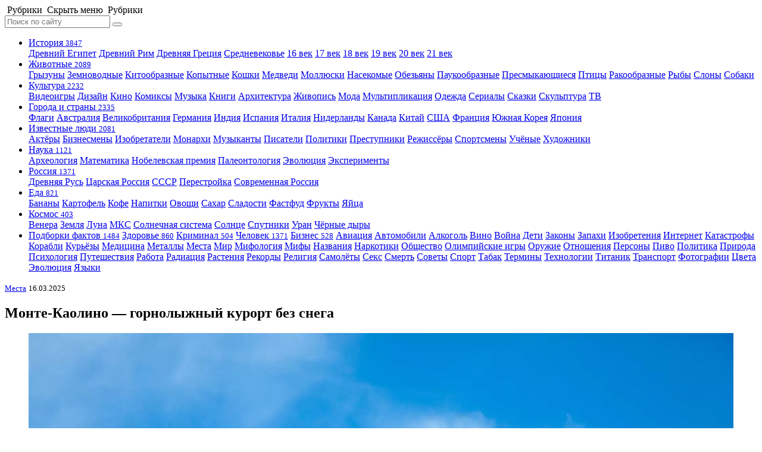

--- FILE ---
content_type: text/html; charset=UTF-8
request_url: https://www.factroom.ru/mesta/monte-kaolino-gornolyzhnyj-kurort-bez-snega
body_size: 13051
content:




<!DOCTYPE html>
<html prefix="og: https://ogp.me/ns#" lang="ru-RU">

<head>
<meta name="yandex-verification" content="158e447ac3321a5c" />
<meta charset="UTF-8" />
<meta name="pmail-verification" content="1cb38ea05f726f626f2f5c8d2892f5a4">
<title>Монте-Каолино — горнолыжный курорт без снега</title>

<meta name="viewport" content="initial-scale=1.0, maximum-scale=1.0, user-scalable=0">
		
		<meta name="apple-mobile-web-app-capable" content="yes">
		<meta name="apple-mobile-web-app-status-bar-style"content="black">
		<meta name="apple-mobile-web-app-title" content="Фактрум">
		
		<meta name="description" content="Монте-Каолино в Германии — это уникальный горнолыжный курорт, лишённый снега. Вместо снега здесь — дюна из 35 тысяч тонн песка, образовавшаяся из отходов от многолетнего производства каолинита. Туристы катаются по Монте-Каолино на песочных лыжах и сэндбордах — говорят, ничем не хуже сноубордов и привычных лыж.">
		
		<meta property="og:site_name" content="Фактрум" />
		<meta property="og:title" content="Монте-Каолино — горнолыжный курорт без снега" />
		<meta property="og:description" content="Монте-Каолино в Германии — это уникальный горнолыжный курорт, лишённый снега. Вместо снега здесь — дюна из 35 тысяч тонн песка, образовавшаяся из отходов от многолетнего производства каолинита. Туристы катаются по Монте-Каолино на песочных лыжах и сэндбордах — говорят, ничем не хуже сноубордов и привычных лыж.">
			<meta property="og:image" content="https://www.factroom.ru/wp-content/uploads/2023/04/cover-mk.jpg" />
		<meta property="og:url" content="https://www.factroom.ru/mesta/monte-kaolino-gornolyzhnyj-kurort-bez-snega" />
		
		<meta name="twitter:card" content="summary_large_image">
		<meta name="twitter:site" content="@factroom">
		<meta name="twitter:creator" content="@factroom">
		<meta name="twitter:title" content="Монте-Каолино — горнолыжный курорт без снега">
		<meta name="twitter:description" content="Монте-Каолино в Германии — это уникальный горнолыжный курорт, лишённый снега. Вместо снега здесь — дюна из 35 тысяч тонн песка, образовавшаяся из отходов от многолетнего производства каолинита. Туристы катаются по Монте-Каолино на песочных лыжах и сэндбордах — говорят, ничем не хуже сноубордов и привычных лыж.">
		<meta name="twitter:image" content="https://www.factroom.ru/wp-content/uploads/2023/04/cover-mk.jpg">
		
		<meta name="yandex-verification" content="48b7d475e55413d1" />
		<meta name="p:domain_verify" content="a841af2f4adaa99247fe14ad01e8f2c0"/>
<link rel="canonical" href="https://www.factroom.ru/mesta/monte-kaolino-gornolyzhnyj-kurort-bez-snega" />

<link rel="apple-touch-icon-precomposed" href="/apple-touch-icon-precomposed.png" />
<link rel="icon" type="image/png" sizes="32x32" href="https://www.factroom.ru/wp-content/themes/factroom_super/2020/ico/favicon32.png?v=4">
<link rel="icon" type="image/png" sizes="16x16" href="https://www.factroom.ru/wp-content/themes/factroom_super/2020/ico/favicon16.png?v=4">
<link rel="shortcut icon" href="https://www.factroom.ru/wp-content/themes/factroom_super/2020/ico/favicon16.png?v=4">
<link type="text/css" rel="stylesheet" href="https://www.factroom.ru/wp-content/themes/factroom_super/2020/css/style.css?v=1769608292" />
<link type="text/css" rel="stylesheet" href="https://www.factroom.ru/wp-content/themes/factroom_super/2020/css/reset.css?v=0.02" />
<link type="text/css" rel="stylesheet" href="https://www.factroom.ru/wp-content/themes/factroom_super/2020/fonts/style.css?v=0.9" />

<script src="https://www.factroom.ru/wp-content/themes/factroom_super/2020/js/jquery-3.3.1.min.js"></script>
<script src="https://www.factroom.ru/wp-content/themes/factroom_super/2020/js/interface.js"></script>
<script src="https://www.factroom.ru/wp-content/themes/factroom_super/2020/js/emerge.js"></script>

<link  href="https://cdnjs.cloudflare.com/ajax/libs/fotorama/4.6.4/fotorama.css" rel="stylesheet">
<script src="https://cdnjs.cloudflare.com/ajax/libs/fotorama/4.6.4/fotorama.js"></script>

<script src="https://www.factroom.ru/wp-content/themes/factroom_super/2020/js/masonry.pkgd.min.js"></script>

<script src="https://yastatic.net/es5-shims/0.0.2/es5-shims.min.js"></script>
<script src="https://yastatic.net/share2/share.js"></script>



<!-- Yandex.RTB -->
<script>window.yaContextCb=window.yaContextCb||[]</script>
<script src="https://yandex.ru/ads/system/context.js" async></script>

<!-- Global site tag (gtag.js) - Google Analytics -->
<script async src="https://www.googletagmanager.com/gtag/js?id=UA-45692871-1"></script>
<script>
  window.dataLayer = window.dataLayer || [];
  function gtag(){dataLayer.push(arguments);}
  gtag('js', new Date());

  gtag('config', 'UA-45692871-1');
</script>

<!-- Global site tag (gtag.js) - Google Analytics -->
<script async src="https://www.googletagmanager.com/gtag/js?id=G-53TNL150SX"></script>
<script>
  window.dataLayer = window.dataLayer || [];
  function gtag(){dataLayer.push(arguments);}
  gtag('js', new Date());

  gtag('config', 'G-53TNL150SX');
</script>


<!-- Yandex.Metrika counter -->
<script type="text/javascript" >
   (function(m,e,t,r,i,k,a){m[i]=m[i]||function(){(m[i].a=m[i].a||[]).push(arguments)};
   m[i].l=1*new Date();k=e.createElement(t),a=e.getElementsByTagName(t)[0],k.async=1,k.src=r,a.parentNode.insertBefore(k,a)})
   (window, document, "script", "https://mc.yandex.ru/metrika/tag.js", "ym");

   ym(51233935, "init", {
        clickmap:true,
        trackLinks:true,
        accurateTrackBounce:true,
        webvisor:true
   });
</script>
<noscript><div><img src="https://mc.yandex.ru/watch/51233935" style="position:absolute; left:-9999px;" alt="" /></div></noscript>
<!-- /Yandex.Metrika counter -->


<!-- Rating Mail.ru counter -->
<script type="text/javascript">
var _tmr = window._tmr || (window._tmr = []);
_tmr.push({id: "2100435", type: "pageView", start: (new Date()).getTime()});
(function (d, w, id) {
  if (d.getElementById(id)) return;
  var ts = d.createElement("script"); ts.type = "text/javascript"; ts.async = true; ts.id = id;
  ts.src = "https://top-fwz1.mail.ru/js/code.js";
  var f = function () {var s = d.getElementsByTagName("script")[0]; s.parentNode.insertBefore(ts, s);};
  if (w.opera == "[object Opera]") { d.addEventListener("DOMContentLoaded", f, false); } else { f(); }
})(document, window, "topmailru-code");
</script><noscript><div>
<img src="https://top-fwz1.mail.ru/counter?id=2100435;js=na" style="border:0;position:absolute;left:-9999px;" alt="Top.Mail.Ru" />
</div></noscript>
<!-- //Rating Mail.ru counter -->

<style id='wp-block-image-inline-css' type='text/css'>
.wp-block-image>a,.wp-block-image>figure>a{display:inline-block}.wp-block-image img{box-sizing:border-box;height:auto;max-width:100%;vertical-align:bottom}@media not (prefers-reduced-motion){.wp-block-image img.hide{visibility:hidden}.wp-block-image img.show{animation:show-content-image .4s}}.wp-block-image[style*=border-radius] img,.wp-block-image[style*=border-radius]>a{border-radius:inherit}.wp-block-image.has-custom-border img{box-sizing:border-box}.wp-block-image.aligncenter{text-align:center}.wp-block-image.alignfull>a,.wp-block-image.alignwide>a{width:100%}.wp-block-image.alignfull img,.wp-block-image.alignwide img{height:auto;width:100%}.wp-block-image .aligncenter,.wp-block-image .alignleft,.wp-block-image .alignright,.wp-block-image.aligncenter,.wp-block-image.alignleft,.wp-block-image.alignright{display:table}.wp-block-image .aligncenter>figcaption,.wp-block-image .alignleft>figcaption,.wp-block-image .alignright>figcaption,.wp-block-image.aligncenter>figcaption,.wp-block-image.alignleft>figcaption,.wp-block-image.alignright>figcaption{caption-side:bottom;display:table-caption}.wp-block-image .alignleft{float:left;margin:.5em 1em .5em 0}.wp-block-image .alignright{float:right;margin:.5em 0 .5em 1em}.wp-block-image .aligncenter{margin-left:auto;margin-right:auto}.wp-block-image :where(figcaption){margin-bottom:1em;margin-top:.5em}.wp-block-image.is-style-circle-mask img{border-radius:9999px}@supports ((-webkit-mask-image:none) or (mask-image:none)) or (-webkit-mask-image:none){.wp-block-image.is-style-circle-mask img{border-radius:0;-webkit-mask-image:url('data:image/svg+xml;utf8,<svg viewBox="0 0 100 100" xmlns="http://www.w3.org/2000/svg"><circle cx="50" cy="50" r="50"/></svg>');mask-image:url('data:image/svg+xml;utf8,<svg viewBox="0 0 100 100" xmlns="http://www.w3.org/2000/svg"><circle cx="50" cy="50" r="50"/></svg>');mask-mode:alpha;-webkit-mask-position:center;mask-position:center;-webkit-mask-repeat:no-repeat;mask-repeat:no-repeat;-webkit-mask-size:contain;mask-size:contain}}:root :where(.wp-block-image.is-style-rounded img,.wp-block-image .is-style-rounded img){border-radius:9999px}.wp-block-image figure{margin:0}.wp-lightbox-container{display:flex;flex-direction:column;position:relative}.wp-lightbox-container img{cursor:zoom-in}.wp-lightbox-container img:hover+button{opacity:1}.wp-lightbox-container button{align-items:center;backdrop-filter:blur(16px) saturate(180%);background-color:#5a5a5a40;border:none;border-radius:4px;cursor:zoom-in;display:flex;height:20px;justify-content:center;opacity:0;padding:0;position:absolute;right:16px;text-align:center;top:16px;width:20px;z-index:100}@media not (prefers-reduced-motion){.wp-lightbox-container button{transition:opacity .2s ease}}.wp-lightbox-container button:focus-visible{outline:3px auto #5a5a5a40;outline:3px auto -webkit-focus-ring-color;outline-offset:3px}.wp-lightbox-container button:hover{cursor:pointer;opacity:1}.wp-lightbox-container button:focus{opacity:1}.wp-lightbox-container button:focus,.wp-lightbox-container button:hover,.wp-lightbox-container button:not(:hover):not(:active):not(.has-background){background-color:#5a5a5a40;border:none}.wp-lightbox-overlay{box-sizing:border-box;cursor:zoom-out;height:100vh;left:0;overflow:hidden;position:fixed;top:0;visibility:hidden;width:100%;z-index:100000}.wp-lightbox-overlay .close-button{align-items:center;cursor:pointer;display:flex;justify-content:center;min-height:40px;min-width:40px;padding:0;position:absolute;right:calc(env(safe-area-inset-right) + 16px);top:calc(env(safe-area-inset-top) + 16px);z-index:5000000}.wp-lightbox-overlay .close-button:focus,.wp-lightbox-overlay .close-button:hover,.wp-lightbox-overlay .close-button:not(:hover):not(:active):not(.has-background){background:none;border:none}.wp-lightbox-overlay .lightbox-image-container{height:var(--wp--lightbox-container-height);left:50%;overflow:hidden;position:absolute;top:50%;transform:translate(-50%,-50%);transform-origin:top left;width:var(--wp--lightbox-container-width);z-index:9999999999}.wp-lightbox-overlay .wp-block-image{align-items:center;box-sizing:border-box;display:flex;height:100%;justify-content:center;margin:0;position:relative;transform-origin:0 0;width:100%;z-index:3000000}.wp-lightbox-overlay .wp-block-image img{height:var(--wp--lightbox-image-height);min-height:var(--wp--lightbox-image-height);min-width:var(--wp--lightbox-image-width);width:var(--wp--lightbox-image-width)}.wp-lightbox-overlay .wp-block-image figcaption{display:none}.wp-lightbox-overlay button{background:none;border:none}.wp-lightbox-overlay .scrim{background-color:#fff;height:100%;opacity:.9;position:absolute;width:100%;z-index:2000000}.wp-lightbox-overlay.active{visibility:visible}@media not (prefers-reduced-motion){.wp-lightbox-overlay.active{animation:turn-on-visibility .25s both}.wp-lightbox-overlay.active img{animation:turn-on-visibility .35s both}.wp-lightbox-overlay.show-closing-animation:not(.active){animation:turn-off-visibility .35s both}.wp-lightbox-overlay.show-closing-animation:not(.active) img{animation:turn-off-visibility .25s both}.wp-lightbox-overlay.zoom.active{animation:none;opacity:1;visibility:visible}.wp-lightbox-overlay.zoom.active .lightbox-image-container{animation:lightbox-zoom-in .4s}.wp-lightbox-overlay.zoom.active .lightbox-image-container img{animation:none}.wp-lightbox-overlay.zoom.active .scrim{animation:turn-on-visibility .4s forwards}.wp-lightbox-overlay.zoom.show-closing-animation:not(.active){animation:none}.wp-lightbox-overlay.zoom.show-closing-animation:not(.active) .lightbox-image-container{animation:lightbox-zoom-out .4s}.wp-lightbox-overlay.zoom.show-closing-animation:not(.active) .lightbox-image-container img{animation:none}.wp-lightbox-overlay.zoom.show-closing-animation:not(.active) .scrim{animation:turn-off-visibility .4s forwards}}@keyframes show-content-image{0%{visibility:hidden}99%{visibility:hidden}to{visibility:visible}}@keyframes turn-on-visibility{0%{opacity:0}to{opacity:1}}@keyframes turn-off-visibility{0%{opacity:1;visibility:visible}99%{opacity:0;visibility:visible}to{opacity:0;visibility:hidden}}@keyframes lightbox-zoom-in{0%{transform:translate(calc((-100vw + var(--wp--lightbox-scrollbar-width))/2 + var(--wp--lightbox-initial-left-position)),calc(-50vh + var(--wp--lightbox-initial-top-position))) scale(var(--wp--lightbox-scale))}to{transform:translate(-50%,-50%) scale(1)}}@keyframes lightbox-zoom-out{0%{transform:translate(-50%,-50%) scale(1);visibility:visible}99%{visibility:visible}to{transform:translate(calc((-100vw + var(--wp--lightbox-scrollbar-width))/2 + var(--wp--lightbox-initial-left-position)),calc(-50vh + var(--wp--lightbox-initial-top-position))) scale(var(--wp--lightbox-scale));visibility:hidden}}
/*# sourceURL=https://www.factroom.ru/wp-includes/blocks/image/style.min.css */
</style>
<style id='wp-block-paragraph-inline-css' type='text/css'>
.is-small-text{font-size:.875em}.is-regular-text{font-size:1em}.is-large-text{font-size:2.25em}.is-larger-text{font-size:3em}.has-drop-cap:not(:focus):first-letter{float:left;font-size:8.4em;font-style:normal;font-weight:100;line-height:.68;margin:.05em .1em 0 0;text-transform:uppercase}body.rtl .has-drop-cap:not(:focus):first-letter{float:none;margin-left:.1em}p.has-drop-cap.has-background{overflow:hidden}:root :where(p.has-background){padding:1.25em 2.375em}:where(p.has-text-color:not(.has-link-color)) a{color:inherit}p.has-text-align-left[style*="writing-mode:vertical-lr"],p.has-text-align-right[style*="writing-mode:vertical-rl"]{rotate:180deg}
/*# sourceURL=https://www.factroom.ru/wp-includes/blocks/paragraph/style.min.css */
</style>
<style id='global-styles-inline-css' type='text/css'>
:root{--wp--preset--aspect-ratio--square: 1;--wp--preset--aspect-ratio--4-3: 4/3;--wp--preset--aspect-ratio--3-4: 3/4;--wp--preset--aspect-ratio--3-2: 3/2;--wp--preset--aspect-ratio--2-3: 2/3;--wp--preset--aspect-ratio--16-9: 16/9;--wp--preset--aspect-ratio--9-16: 9/16;--wp--preset--color--black: #000000;--wp--preset--color--cyan-bluish-gray: #abb8c3;--wp--preset--color--white: #ffffff;--wp--preset--color--pale-pink: #f78da7;--wp--preset--color--vivid-red: #cf2e2e;--wp--preset--color--luminous-vivid-orange: #ff6900;--wp--preset--color--luminous-vivid-amber: #fcb900;--wp--preset--color--light-green-cyan: #7bdcb5;--wp--preset--color--vivid-green-cyan: #00d084;--wp--preset--color--pale-cyan-blue: #8ed1fc;--wp--preset--color--vivid-cyan-blue: #0693e3;--wp--preset--color--vivid-purple: #9b51e0;--wp--preset--gradient--vivid-cyan-blue-to-vivid-purple: linear-gradient(135deg,rgb(6,147,227) 0%,rgb(155,81,224) 100%);--wp--preset--gradient--light-green-cyan-to-vivid-green-cyan: linear-gradient(135deg,rgb(122,220,180) 0%,rgb(0,208,130) 100%);--wp--preset--gradient--luminous-vivid-amber-to-luminous-vivid-orange: linear-gradient(135deg,rgb(252,185,0) 0%,rgb(255,105,0) 100%);--wp--preset--gradient--luminous-vivid-orange-to-vivid-red: linear-gradient(135deg,rgb(255,105,0) 0%,rgb(207,46,46) 100%);--wp--preset--gradient--very-light-gray-to-cyan-bluish-gray: linear-gradient(135deg,rgb(238,238,238) 0%,rgb(169,184,195) 100%);--wp--preset--gradient--cool-to-warm-spectrum: linear-gradient(135deg,rgb(74,234,220) 0%,rgb(151,120,209) 20%,rgb(207,42,186) 40%,rgb(238,44,130) 60%,rgb(251,105,98) 80%,rgb(254,248,76) 100%);--wp--preset--gradient--blush-light-purple: linear-gradient(135deg,rgb(255,206,236) 0%,rgb(152,150,240) 100%);--wp--preset--gradient--blush-bordeaux: linear-gradient(135deg,rgb(254,205,165) 0%,rgb(254,45,45) 50%,rgb(107,0,62) 100%);--wp--preset--gradient--luminous-dusk: linear-gradient(135deg,rgb(255,203,112) 0%,rgb(199,81,192) 50%,rgb(65,88,208) 100%);--wp--preset--gradient--pale-ocean: linear-gradient(135deg,rgb(255,245,203) 0%,rgb(182,227,212) 50%,rgb(51,167,181) 100%);--wp--preset--gradient--electric-grass: linear-gradient(135deg,rgb(202,248,128) 0%,rgb(113,206,126) 100%);--wp--preset--gradient--midnight: linear-gradient(135deg,rgb(2,3,129) 0%,rgb(40,116,252) 100%);--wp--preset--font-size--small: 13px;--wp--preset--font-size--medium: 20px;--wp--preset--font-size--large: 36px;--wp--preset--font-size--x-large: 42px;--wp--preset--spacing--20: 0.44rem;--wp--preset--spacing--30: 0.67rem;--wp--preset--spacing--40: 1rem;--wp--preset--spacing--50: 1.5rem;--wp--preset--spacing--60: 2.25rem;--wp--preset--spacing--70: 3.38rem;--wp--preset--spacing--80: 5.06rem;--wp--preset--shadow--natural: 6px 6px 9px rgba(0, 0, 0, 0.2);--wp--preset--shadow--deep: 12px 12px 50px rgba(0, 0, 0, 0.4);--wp--preset--shadow--sharp: 6px 6px 0px rgba(0, 0, 0, 0.2);--wp--preset--shadow--outlined: 6px 6px 0px -3px rgb(255, 255, 255), 6px 6px rgb(0, 0, 0);--wp--preset--shadow--crisp: 6px 6px 0px rgb(0, 0, 0);}:where(.is-layout-flex){gap: 0.5em;}:where(.is-layout-grid){gap: 0.5em;}body .is-layout-flex{display: flex;}.is-layout-flex{flex-wrap: wrap;align-items: center;}.is-layout-flex > :is(*, div){margin: 0;}body .is-layout-grid{display: grid;}.is-layout-grid > :is(*, div){margin: 0;}:where(.wp-block-columns.is-layout-flex){gap: 2em;}:where(.wp-block-columns.is-layout-grid){gap: 2em;}:where(.wp-block-post-template.is-layout-flex){gap: 1.25em;}:where(.wp-block-post-template.is-layout-grid){gap: 1.25em;}.has-black-color{color: var(--wp--preset--color--black) !important;}.has-cyan-bluish-gray-color{color: var(--wp--preset--color--cyan-bluish-gray) !important;}.has-white-color{color: var(--wp--preset--color--white) !important;}.has-pale-pink-color{color: var(--wp--preset--color--pale-pink) !important;}.has-vivid-red-color{color: var(--wp--preset--color--vivid-red) !important;}.has-luminous-vivid-orange-color{color: var(--wp--preset--color--luminous-vivid-orange) !important;}.has-luminous-vivid-amber-color{color: var(--wp--preset--color--luminous-vivid-amber) !important;}.has-light-green-cyan-color{color: var(--wp--preset--color--light-green-cyan) !important;}.has-vivid-green-cyan-color{color: var(--wp--preset--color--vivid-green-cyan) !important;}.has-pale-cyan-blue-color{color: var(--wp--preset--color--pale-cyan-blue) !important;}.has-vivid-cyan-blue-color{color: var(--wp--preset--color--vivid-cyan-blue) !important;}.has-vivid-purple-color{color: var(--wp--preset--color--vivid-purple) !important;}.has-black-background-color{background-color: var(--wp--preset--color--black) !important;}.has-cyan-bluish-gray-background-color{background-color: var(--wp--preset--color--cyan-bluish-gray) !important;}.has-white-background-color{background-color: var(--wp--preset--color--white) !important;}.has-pale-pink-background-color{background-color: var(--wp--preset--color--pale-pink) !important;}.has-vivid-red-background-color{background-color: var(--wp--preset--color--vivid-red) !important;}.has-luminous-vivid-orange-background-color{background-color: var(--wp--preset--color--luminous-vivid-orange) !important;}.has-luminous-vivid-amber-background-color{background-color: var(--wp--preset--color--luminous-vivid-amber) !important;}.has-light-green-cyan-background-color{background-color: var(--wp--preset--color--light-green-cyan) !important;}.has-vivid-green-cyan-background-color{background-color: var(--wp--preset--color--vivid-green-cyan) !important;}.has-pale-cyan-blue-background-color{background-color: var(--wp--preset--color--pale-cyan-blue) !important;}.has-vivid-cyan-blue-background-color{background-color: var(--wp--preset--color--vivid-cyan-blue) !important;}.has-vivid-purple-background-color{background-color: var(--wp--preset--color--vivid-purple) !important;}.has-black-border-color{border-color: var(--wp--preset--color--black) !important;}.has-cyan-bluish-gray-border-color{border-color: var(--wp--preset--color--cyan-bluish-gray) !important;}.has-white-border-color{border-color: var(--wp--preset--color--white) !important;}.has-pale-pink-border-color{border-color: var(--wp--preset--color--pale-pink) !important;}.has-vivid-red-border-color{border-color: var(--wp--preset--color--vivid-red) !important;}.has-luminous-vivid-orange-border-color{border-color: var(--wp--preset--color--luminous-vivid-orange) !important;}.has-luminous-vivid-amber-border-color{border-color: var(--wp--preset--color--luminous-vivid-amber) !important;}.has-light-green-cyan-border-color{border-color: var(--wp--preset--color--light-green-cyan) !important;}.has-vivid-green-cyan-border-color{border-color: var(--wp--preset--color--vivid-green-cyan) !important;}.has-pale-cyan-blue-border-color{border-color: var(--wp--preset--color--pale-cyan-blue) !important;}.has-vivid-cyan-blue-border-color{border-color: var(--wp--preset--color--vivid-cyan-blue) !important;}.has-vivid-purple-border-color{border-color: var(--wp--preset--color--vivid-purple) !important;}.has-vivid-cyan-blue-to-vivid-purple-gradient-background{background: var(--wp--preset--gradient--vivid-cyan-blue-to-vivid-purple) !important;}.has-light-green-cyan-to-vivid-green-cyan-gradient-background{background: var(--wp--preset--gradient--light-green-cyan-to-vivid-green-cyan) !important;}.has-luminous-vivid-amber-to-luminous-vivid-orange-gradient-background{background: var(--wp--preset--gradient--luminous-vivid-amber-to-luminous-vivid-orange) !important;}.has-luminous-vivid-orange-to-vivid-red-gradient-background{background: var(--wp--preset--gradient--luminous-vivid-orange-to-vivid-red) !important;}.has-very-light-gray-to-cyan-bluish-gray-gradient-background{background: var(--wp--preset--gradient--very-light-gray-to-cyan-bluish-gray) !important;}.has-cool-to-warm-spectrum-gradient-background{background: var(--wp--preset--gradient--cool-to-warm-spectrum) !important;}.has-blush-light-purple-gradient-background{background: var(--wp--preset--gradient--blush-light-purple) !important;}.has-blush-bordeaux-gradient-background{background: var(--wp--preset--gradient--blush-bordeaux) !important;}.has-luminous-dusk-gradient-background{background: var(--wp--preset--gradient--luminous-dusk) !important;}.has-pale-ocean-gradient-background{background: var(--wp--preset--gradient--pale-ocean) !important;}.has-electric-grass-gradient-background{background: var(--wp--preset--gradient--electric-grass) !important;}.has-midnight-gradient-background{background: var(--wp--preset--gradient--midnight) !important;}.has-small-font-size{font-size: var(--wp--preset--font-size--small) !important;}.has-medium-font-size{font-size: var(--wp--preset--font-size--medium) !important;}.has-large-font-size{font-size: var(--wp--preset--font-size--large) !important;}.has-x-large-font-size{font-size: var(--wp--preset--font-size--x-large) !important;}
/*# sourceURL=global-styles-inline-css */
</style>
</head>

<body style="">	
	


	<header>
		<nav class="menu-icon">
			<span class="menu-show" onClick="return true">
				<i class="icon-factroom_menu"></i> 
				<span class="all-menu">&nbsp;Рубрики</span>
			</span>
			<span class="menu-hide" onClick="return true">
				<i class="icon-factroom_menu"></i> 
				<span class="all-menu">
					<span class="nomobile">&nbsp;Скрыть меню</span>
					<span class="mobile">&nbsp;Рубрики</span>
				</span>
			</span>
		</nav>
		<div class="logo">
			<a href="/" class="icon-factroom_logo" title="Фактрум"></a>
		</div>	
	</header>
	
	
	
 

<div class="site">

			<aside class="left-sidebar">
			<div class="sidebar-search">
				<form method="get" id="bigsearchform" action="https://www.factroom.ru/">
					<input class="search-input" placeholder="Поиск по сайту" name="s" />
					<button type="submit">
						<span class="icon-factroom_search search-show"></span>
					</button>
				</form>
			</div>
			<nav>
				<ul class="facts-navigation">
					<li class="bigcat-nav istoriya-parent">
												<a href="/istoriya" class="istoriya bigcat-nav-link">
							<i class="icon-factroom_istoriya"></i>История <small>3847</small>
							</a>						
						<div class="bigcat-nav-childs">
							
														<a class="bigcat-nav-child" href="/istoriya/drevnij-egipet">Древний Египет</a>
														
														<a class="bigcat-nav-child" href="/istoriya/drevnij-rim">Древний Рим</a>
														
														<a class="bigcat-nav-child" href="/istoriya/drevnyaya-greciya">Древняя Греция</a>
														
														<a class="bigcat-nav-child" href="/istoriya/srednevekove">Средневековье</a>
														
														<a class="bigcat-nav-child" href="/istoriya/16-vek">16 век</a>
														
														<a class="bigcat-nav-child" href="/istoriya/17-vek">17 век</a>
								
							
														<a class="bigcat-nav-child" href="/istoriya/18-vek">18 век</a>
								
						
														<a class="bigcat-nav-child" href="/istoriya/19-vek">19 век</a>
														
														<a class="bigcat-nav-child" href="/istoriya/20-vek">20 век</a>
								
							
														<a class="bigcat-nav-child" href="/istoriya/21-vek">21 век</a>
								
						</div>
					</li>


					<li class="bigcat-nav zhivotnye-parent">
											<a href="/zhivotnye" class="zhivotnye bigcat-nav-link">
							Животные <small class="black-number">2089</small>
						</a>						
						<div class="bigcat-nav-childs">
							
														<a class="bigcat-nav-child" href="/zhivotnye/gryzuny">Грызуны</a>
														
														<a class="bigcat-nav-child" href="/zhivotnye/zemnovodnye">Земноводные</a>
														
														<a class="bigcat-nav-child" href="/zhivotnye/kitoobraznye">Китообразные</a>
														
														<a class="bigcat-nav-child" href="/zhivotnye/kopytnye">Копытные</a>
														
														<a class="bigcat-nav-child" href="/zhivotnye/koshki">Кошки</a>
														
														<a class="bigcat-nav-child" href="/zhivotnye/medvedi">Медведи</a>
														
														<a class="bigcat-nav-child" href="/zhivotnye/mollyuski">Моллюски</a>
								
							
														<a class="bigcat-nav-child" href="/zhivotnye/nasekomye">Насекомые</a>
														
														<a class="bigcat-nav-child" href="/zhivotnye/obezyany">Обезьяны</a>
														
														<a class="bigcat-nav-child" href="/zhivotnye/paukoobraznye">Паукообразные</a>
														
														<a class="bigcat-nav-child" href="/zhivotnye/presmykayushchiesya">Пресмыкающиеся</a>
								
							
														<a class="bigcat-nav-child" href="/zhivotnye/pticy">Птицы</a>
														
														<a class="bigcat-nav-child" href="/zhivotnye/rakoobraznye">Ракообразные</a>
														
														<a class="bigcat-nav-child" href="/zhivotnye/ryby">Рыбы</a>
														
														<a class="bigcat-nav-child" href="/zhivotnye/slony">Слоны</a>
							
														<a class="bigcat-nav-child" href="/zhivotnye/sobaki">Собаки</a>
																		
						</div>
					</li>					
					<li class="bigcat-nav kultura-parent">
												<a href="/kultura" class="kultura bigcat-nav-link">
							Культура <small>2232</small>
						</a>						
						<div class="bigcat-nav-childs">
							
														<a class="bigcat-nav-child" href="/kultura/videoigry">Видеоигры</a>
														
														<a class="bigcat-nav-child" href="/kultura/dizajn">Дизайн</a>
														
														<a class="bigcat-nav-child" href="/kultura/kino"><i class="icon-factroom_kino"></i>Кино</a>
														
														<a class="bigcat-nav-child" href="/kultura/komiksy">Комиксы</a>
														
														<a class="bigcat-nav-child" href="/kultura/muzyka"><i class="icon-factroom_muzyka"></i>Музыка</a>
									
														<a class="bigcat-nav-child" href="/kultura/knigi"><i class="icon-factroom_knigi"></i>Книги</a>
																					<a class="bigcat-nav-child" href="/kultura/arhitektura"><i class="icon-factroom_arhitektura"></i>Архитектура</a>
																					<a class="bigcat-nav-child" href="/kultura/zhivopis"><i class="icon-factroom_zhivopis"></i>Живопись</a>
																					<a class="bigcat-nav-child" href="/kultura/moda">Мода</a>
																					<a class="bigcat-nav-child" href="/kultura/multiplikaciya">Мультипликация</a>
														
														<a class="bigcat-nav-child" href="/kultura/odezhda">Одежда</a>
														
														<a class="bigcat-nav-child" href="/kultura/serialy">Сериалы</a>
														
														<a class="bigcat-nav-child" href="/kultura/skazki">Сказки</a>
														
														<a class="bigcat-nav-child" href="/kultura/skulptura">Скульптура</a>
														
														<a class="bigcat-nav-child" href="/kultura/tv">ТВ</a>
										
						</div>
					</li>
					<li class="bigcat-nav goroda-i-strany-parent">
												<a href="/goroda-i-strany" class="goroda-i-strany bigcat-nav-link">
							<i class="icon-factroom_goroda-i-strany"></i>Города и страны <small class="black-number">2335</small>
						</a>						<div class="bigcat-nav-childs">
							
														<a class="bigcat-nav-child" href="/goroda-i-strany/flagi">Флаги</a>
														
														<a class="bigcat-nav-child" href="/goroda-i-strany/avstraliya">Австралия</a>
														
							
														<a class="bigcat-nav-child" href="/goroda-i-strany/velikobritaniya">Великобритания</a>
														
														<a class="bigcat-nav-child" href="/goroda-i-strany/germaniya">Германия</a>
														 
							 
														<a class="bigcat-nav-child" href="/goroda-i-strany/indiya">Индия</a>
														
														<a class="bigcat-nav-child" href="/goroda-i-strany/ispaniya">Испания</a>
													
														<a class="bigcat-nav-child" href="/goroda-i-strany/italiya">Италия</a>
														
														<a class="bigcat-nav-child" href="/goroda-i-strany/niderlandy">Нидерланды</a>
														
														<a class="bigcat-nav-child" href="/goroda-i-strany/kanada">Канада</a>
														
														<a class="bigcat-nav-child" href="/goroda-i-strany/kitaj">Китай</a>
														
														<a class="bigcat-nav-child" href="/goroda-i-strany/ssha">США</a>
														
														<a class="bigcat-nav-child" href="/goroda-i-strany/franciya">Франция</a>
														
														<a class="bigcat-nav-child" href="/goroda-i-strany/yuzhnaya-koreya">Южная Корея</a>
														
														<a class="bigcat-nav-child" href="/goroda-i-strany/yaponiya">Япония</a>
														
						</div>
					</li>
					<li class="bigcat-nav znamenitosti-parent">
												<a href="/izvestnye-lyudi" class="znamenitosti bigcat-nav-link"><i class="icon-factroom_znamenitosti"></i>Известные люди <small>2081</small>
						</a>						<div class="bigcat-nav-childs">
							
														<a class="bigcat-nav-child" href="/izvestnye-lyudi/aktyory">Актёры</a>
														
														<a class="bigcat-nav-child" href="/izvestnye-lyudi/biznesmeny"><i class="icon-factroom_biznesmeny"></i>Бизнесмены</a>
														
														<a class="bigcat-nav-child" href="/izvestnye-lyudi/izobretateli"><i class="icon-factroom_izobreteniya"></i>Изобретатели</a>
														
														<a class="bigcat-nav-child" href="/izvestnye-lyudi/monarhi">Монархи</a>
														
														<a class="bigcat-nav-child" href="/izvestnye-lyudi/muzykanty"><i class="icon-factroom_muzyka"></i>Музыканты</a>
														
														<a class="bigcat-nav-child" href="/izvestnye-lyudi/pisateli"><i class="icon-factroom_pisateli"></i>Писатели</a>
														
														<a class="bigcat-nav-child" href="/izvestnye-lyudi/politiki"><i class="icon-factroom_politika"></i>Политики</a>
														
														<a class="bigcat-nav-child" href="/izvestnye-lyudi/prestupniki">Преступники</a>
														
														<a class="bigcat-nav-child" href="/izvestnye-lyudi/rezhissyory"><i class="icon-factroom_kino"></i>Режиссёры</a>
														
														<a class="bigcat-nav-child" href="/izvestnye-lyudi/sportsmeny"><i class="icon-factroom_sport"></i>Спортсмены</a>
														
														<a class="bigcat-nav-child" href="/izvestnye-lyudi/uchyonye"><i class="icon-factroom_nauka"></i>Учёные</a>
														
														<a class="bigcat-nav-child" href="/izvestnye-lyudi/hudozhniki"><i class="icon-factroom_hudozhniki"></i>Художники</a>
														
						</div>
					</li>
					
					<li class="bigcat-nav nauka-parent">
												<a href="/nauka" class="nauka bigcat-nav-link">
							<i class="icon-factroom_nauka"></i>Наука <small>1121</small>
							</a>						
						<div class="bigcat-nav-childs">
							
														<a class="bigcat-nav-child" href="/nauka/arheologiya">Археология</a>
														
														<a class="bigcat-nav-child" href="/nauka/matematika">Математика</a>
														
														<a class="bigcat-nav-child" href="/nauka/nobelevskaya-premiya">Нобелевская премия</a>
														
														<a class="bigcat-nav-child" href="/nauka/paleontologiya">Палеонтология</a>
														
														<a class="bigcat-nav-child" href="/nauka/ehvolyuciya">Эволюция</a>
														
														<a class="bigcat-nav-child" href="/nauka/eksperimenty">Эксперименты</a>
													</div>
					</li>

					<li class="bigcat-nav rossiya-parent">
												<a href="/rossiya" class="rossiya bigcat-nav-link">
							<i class="icon-factroom_rossiya"></i>Россия <small>1371</small>
						</a>						<div class="bigcat-nav-childs">
														<a class="bigcat-nav-child" href="/rossiya/drevnyaya-rus">Древняя Русь</a>
																					<a class="bigcat-nav-child" href="/rossiya/carskaya-rossiya">Царская Россия</a>
																					<a class="bigcat-nav-child" href="/rossiya/sssr"><i class="icon-factroom_sssr"></i>СССР</a>
																					<a class="bigcat-nav-child" href="/rossiya/perestrojka">Перестройка</a>
																					<a class="bigcat-nav-child" href="/rossiya/sovremennaya-rossiya">Современная Россия</a>
													</div>
					</li>
															
					
					<li class="bigcat-nav eda-parent">
												<a href="/eda" class="eda bigcat-nav-link">
							<i class="icon-factroom_eda"></i>Еда <small>821</small>
							</a>						
						<div class="bigcat-nav-childs">
							
														<a class="bigcat-nav-child" href="/eda/frukty/banany">Бананы</a>
														
														<a class="bigcat-nav-child" href="/eda/ovoshchi/kartofel">Картофель</a>
														
														<a class="bigcat-nav-child" href="/eda/napitki/kofe">Кофе</a>
														
														<a class="bigcat-nav-child" href="/eda/napitki">Напитки</a>
														
														<a class="bigcat-nav-child" href="/eda/ovoshchi">Овощи</a>
														
														<a class="bigcat-nav-child" href="/eda/sahar">Сахар</a>
														
														<a class="bigcat-nav-child" href="/eda/sladosti">Сладости</a>
														
														<a class="bigcat-nav-child" href="/eda/fastfud">Фастфуд</a>
														
							
														<a class="bigcat-nav-child" href="/eda/frukty">Фрукты</a>
														
														<a class="bigcat-nav-child" href="/eda/yajca">Яйца</a>
													</div>
					</li>
					
					<li class="bigcat-nav kosmos-parent">
												<a href="/kosmos" class="kosmos bigcat-nav-link">Космос <small>403</small>
						</a>						<div class="bigcat-nav-childs">
							
														<a class="bigcat-nav-child" href="/kosmos/solnechnaya-sistema/venera">Венера</a>
														
														<a class="bigcat-nav-child" href="/kosmos/solnechnaya-sistema/zemlya">Земля</a>
														
														<a class="bigcat-nav-child" href="/kosmos/solnechnaya-sistema/zemlya/luna"><i class="icon-factroom_luna"></i>Луна</a>
														
														<a class="bigcat-nav-child" href="/kosmos/solnechnaya-sistema/zemlya/mks">МКС</a>
														
														<a class="bigcat-nav-child" href="/kosmos/solnechnaya-sistema">Солнечная система</a>
														
														<a class="bigcat-nav-child" href="/kosmos/solnechnaya-sistema/solnce"><i class="icon-factroom_solnce"></i>Солнце</a>
														
														<a class="bigcat-nav-child" href="/kosmos/sputniki">Спутники</a>
														
														<a class="bigcat-nav-child" href="/kosmos/solnechnaya-sistema/uran">Уран</a>
														
														<a class="bigcat-nav-child" href="/kosmos/chyornye-dyry">Чёрные дыры</a>
													</div>
					</li>
										
					<li>
						<div class="bigcat-nav-childs">
							
												<a href="/podborki-faktov" class="podborki-faktov bigcat-nav-child">Подборки фактов <small>1484</small></a>
							
								
												<a href="/zdorove" class="zdorove bigcat-nav-child"><i class="icon-factroom_zdorove"></i>Здоровье <small>860</small></a>
												
												<a href="/kriminal" class="kriminal bigcat-nav-child"><i class="icon-factroom_kriminal"></i>Криминал <small>504</small></a> 
												
												<a href="/chelovek" class="typical bigcat-nav-child">Человек <small class="black-number">1371</small></a>
												
												<a href="/biznes" class="typical bigcat-nav-child"><i class="icon-factroom_biznes"></i>Бизнес <small class="black-number">528</small></a>
												
												<a href="/aviaciya" class="typical bigcat-nav-child"><i class="icon-factroom_aviaciya"></i>Авиация</a>
												
												<a href="/avtomobili" class="typical bigcat-nav-child"><i class="icon-factroom_avtomobili"></i>Автомобили</a>
												
												<a href="/alkogol" class="typical bigcat-nav-child">Алкоголь</a>
												
												<a href="/alkogol/vino" class="typical bigcat-nav-child">Вино</a>
												
												<a href="/vojna" class="typical bigcat-nav-child">Война</a>
												
												<a href="/deti" class="typical bigcat-nav-child">Дети</a>
												
												<a href="/zakony" class="typical bigcat-nav-child"><i class="icon-factroom_zakony"></i>Законы</a>
												
												<a href="/mir/zapahi" class="typical bigcat-nav-child">Запахи</a>
												
												<a href="/izobreteniya" class="typical bigcat-nav-child"><i class="icon-factroom_izobreteniya"></i>Изобретения</a>
												
												<a href="/internet" class="typical bigcat-nav-child"><i class="icon-factroom_internet"></i>Интернет</a>
												
												<a href="/katastrofy" class="typical bigcat-nav-child">Катастрофы</a>
												
												<a href="/korabli" class="typical bigcat-nav-child">Корабли</a>
												
												<a href="/kuryozy" class="typical bigcat-nav-child">Курьёзы</a>
												
						
												<a href="/medicina" class="typical bigcat-nav-child">Медицина</a>
												
												<a href="/metally" class="typical bigcat-nav-child">Металлы</a>
												
												<a href="/mesta" class="typical bigcat-nav-child"><i class="icon-factroom_mesta"></i>Места</a>
												
												<a href="/mir" class="typical bigcat-nav-child">Мир</a>
												
												<a href="/mifologiya" class="typical bigcat-nav-child">Мифология</a>
												
												<a href="/mify" class="typical bigcat-nav-child">Мифы</a>
												
												<a href="/nazvaniya" class="typical bigcat-nav-child">Названия</a>
												
												<a href="/narkotiki" class="typical bigcat-nav-child">Наркотики</a>
												
												<a href="/obshchestvo" class="typical bigcat-nav-child">Общество</a>
												
												<a href="/sport/olimpijskie-igry" class="typical bigcat-nav-child">Олимпийские игры</a>
												
												<a href="/oruzhie" class="typical bigcat-nav-child">Оружие</a>
												
												<a href="/otnosheniya" class="typical bigcat-nav-child">Отношения</a>
												
												<a href="/persony" class="typical bigcat-nav-child">Персоны</a>
												
												<a href="/alkogol/pivo" class="typical bigcat-nav-child">Пиво</a>
						
												<a href="/politika" class="typical bigcat-nav-child"><i class="icon-factroom_politika"></i>Политика</a>
												
												<a href="/priroda" class="typical bigcat-nav-child">Природа</a>
												
												<a href="/psihologiya" class="typical bigcat-nav-child">Психология</a>
												
												<a href="/puteshestviya" class="typical bigcat-nav-child">Путешествия</a>
												
												<a href="/obshchestvo/rabota" class="typical bigcat-nav-child">Работа</a>
												
												<a href="/radiaciya" class="typical bigcat-nav-child">Радиация</a>
												
												<a href="/rasteniya" class="typical bigcat-nav-child">Растения</a>
												
												<a href="/rekordy" class="typical bigcat-nav-child"><i class="icon-factroom_rekordy"></i>Рекорды</a>
												
												<a href="/religiya" class="typical bigcat-nav-child">Религия</a>
												
												<a href="/aviaciya/samolyoty" class="typical bigcat-nav-child"><i class="icon-factroom_aviaciya"></i>Самолёты</a>
												
												<a href="/seks" class="typical bigcat-nav-child">Секс</a>
												
												<a href="/smert" class="typical bigcat-nav-child">Смерть</a>
												
												<a href="/sovety" class="typical bigcat-nav-child">Советы</a>
												
												<a href="/sport" class="typical bigcat-nav-child"><i class="icon-factroom_sport"></i>Спорт</a>
												
												<a href="/tabak" class="typical bigcat-nav-child">Табак</a>
												
												<a href="/terminy" class="typical bigcat-nav-child">Термины</a>
												
												<a href="/tekhnologii" class="typical bigcat-nav-child">Технологии</a>
												
												<a href="/katastrofy/titanik" class="typical bigcat-nav-child">Титаник</a>
												
												<a href="/transport" class="typical bigcat-nav-child">Транспорт</a>
												
												<a href="/fotografii" class="typical bigcat-nav-child">Фотографии</a>
							
						
												<a href="/mir/cveta" class="typical bigcat-nav-child">Цвета</a>
												
												<a href="/ehvolyuciya" class="typical bigcat-nav-child">Эволюция</a>
								

												<a href="/yazyki" class="typical bigcat-nav-child">Языки</a>
												
						</div>	
						

					</li>
					
				</ul>
			</nav>
		</aside> 
	
	<main class="content">		
		<div id="custom-spinner" style="display: none">
			<div class="spinner-text">Загружаем интересные факты&hellip;</div>
			<div class="spinner"><div class="dot1"></div><div class="dot2"></div></div>
		</div>	
		<article class="post-box">
			<div class="post-box-header-grad"></div>
			<section class="post-box-header">			
				<div class="post-box-header-inner">
					<small id="breadcrumbs"><span><span><a href="https://www.factroom.ru/mesta">Места</a></span></span></small>					<small class="date"> 16.03.2025</small>&nbsp;&nbsp;
			    </div>
			</section>
						
					      
			      
					     
				<h1>Монте-Каолино — горнолыжный курорт без снега</h1>        				  				
					<section class="post-box-text">
						
<figure class="wp-block-image size-full"><img fetchpriority="high" decoding="async" width="1200" height="800" data-expose="true" src="https://www.factroom.ru/wp-content/uploads/2023/04/mk1.jpg" alt="" class="emerge wp-image-408353" srcset="https://www.factroom.ru/wp-content/uploads/2023/04/mk1.jpg 1200w, https://www.factroom.ru/wp-content/uploads/2023/04/mk1-730x487.jpg 730w" sizes="(max-width: 1200px) 100vw, 1200px" /></figure>



<p><nobr>Монте-Каолино</nobr> в&nbsp;<a href="https://www.factroom.ru/goroda-i-strany/germaniya">Германии</a>&nbsp;— это уникальный горнолыжный курорт, лишённый снега. Вместо снега здесь&nbsp;— дюна из&nbsp;35 тысяч тонн песка, образовавшаяся из&nbsp;отходов от&nbsp;многолетнего производства каолинита. Туристы катаются по&nbsp;<nobr><a href="https://en.wikipedia.org/wiki/Monte_Kaolino">Монте-Каолино</a></nobr> на&nbsp;песочных лыжах и&nbsp;сэндбордах&nbsp;— говорят, ничем не&nbsp;хуже сноубордов и&nbsp;привычных лыж.</p>



<figure class="wp-block-image size-full"><img decoding="async" width="1200" height="800" data-expose="true" src="https://www.factroom.ru/wp-content/uploads/2023/04/mk2.jpg" alt="" class="emerge wp-image-408354" srcset="https://www.factroom.ru/wp-content/uploads/2023/04/mk2.jpg 1200w, https://www.factroom.ru/wp-content/uploads/2023/04/mk2-730x487.jpg 730w" sizes="(max-width: 1200px) 100vw, 1200px" /></figure>



<figure class="wp-block-image size-full"><img decoding="async" width="1200" height="713" data-expose="true" src="https://www.factroom.ru/wp-content/uploads/2023/04/mk3.jpg" alt="" class="emerge wp-image-408355" srcset="https://www.factroom.ru/wp-content/uploads/2023/04/mk3.jpg 1200w, https://www.factroom.ru/wp-content/uploads/2023/04/mk3-730x434.jpg 730w" sizes="(max-width: 1200px) 100vw, 1200px" /></figure>



<figure class="wp-block-image size-full"><img loading="lazy" decoding="async" width="1200" height="713" data-expose="true" src="https://www.factroom.ru/wp-content/uploads/2023/04/mk4.jpg" alt="" class="emerge wp-image-408356" srcset="https://www.factroom.ru/wp-content/uploads/2023/04/mk4.jpg 1200w, https://www.factroom.ru/wp-content/uploads/2023/04/mk4-730x434.jpg 730w" sizes="auto, (max-width: 1200px) 100vw, 1200px" /></figure>



<figure class="wp-block-image size-full"><img loading="lazy" decoding="async" width="1200" height="713" data-expose="true" src="https://www.factroom.ru/wp-content/uploads/2023/04/mk5.jpg" alt="" class="emerge wp-image-408357" srcset="https://www.factroom.ru/wp-content/uploads/2023/04/mk5.jpg 1200w, https://www.factroom.ru/wp-content/uploads/2023/04/mk5-730x434.jpg 730w" sizes="auto, (max-width: 1200px) 100vw, 1200px" /></figure>



<figure class="wp-block-image size-full"><img loading="lazy" decoding="async" width="1200" height="713" data-expose="true" src="https://www.factroom.ru/wp-content/uploads/2023/04/mk6.jpg" alt="" class="emerge wp-image-408358" srcset="https://www.factroom.ru/wp-content/uploads/2023/04/mk6.jpg 1200w, https://www.factroom.ru/wp-content/uploads/2023/04/mk6-730x434.jpg 730w" sizes="auto, (max-width: 1200px) 100vw, 1200px" /></figure>



<figure class="wp-block-image size-full"><img loading="lazy" decoding="async" width="1200" height="800" data-expose="true" src="https://www.factroom.ru/wp-content/uploads/2023/04/mk7.jpg" alt="" class="emerge wp-image-408359" srcset="https://www.factroom.ru/wp-content/uploads/2023/04/mk7.jpg 1200w, https://www.factroom.ru/wp-content/uploads/2023/04/mk7-730x487.jpg 730w" sizes="auto, (max-width: 1200px) 100vw, 1200px" /></figure>



<p><big>Читайте также: <a href="https://www.factroom.ru/persony/chelovek-kotoryj-vyigral-kurort">Человек, который выиграл курорт</a></big></p>
						
						
			<div class="podpost-rtb">
							<!-- Yandex.RTB R-A-141229-105 -->
							<div id="yandex_rtb_R-A-141229-105"></div>
							<script>window.yaContextCb.push(()=>{
							  Ya.Context.AdvManager.render({
							    renderTo: 'yandex_rtb_R-A-141229-105',
							    blockId: 'R-A-141229-105'
							  })
							})</script>
						</div>
					
	
						
											
						<div class="underpost-title">Еще:</div>
						<ul class="underpost-feed-list">						
													<li><a href="https://www.factroom.ru/nauka/arheologiya/drevnejshee-arhitekturnoe-sooruzhenie-v-mire-hramovyj-kompleks-gyobekli-tepe">Древнейшее архитектурное сооружение в&nbsp;мире — храмовый комплекс Гёбекли-Тепе</a></li>				
													<li><a href="https://www.factroom.ru/kultura/restorany/samoe-ehksklyuzivnoe-zavedenie-v-mire">Самое эксклюзивное заведение в&nbsp;мире</a></li>				
													<li><a href="https://www.factroom.ru/mesta/hram-padmanabhasvami-samyj-bogatyj-v-mire">Храм Падманабхасвами — самый богатый в мире</a></li>				
													<li><a href="https://www.factroom.ru/mesta/peshchera-visyachih-zmej">Пещера висячих змей</a></li>				
													<li><a href="https://www.factroom.ru/goroda-i-strany/yaponiya/selskoe-hozyajstvo-v-aeroportu">Сельское хозяйство в&nbsp;аэропорту</a></li>				
											
						</ul>					
					
									
			<div class="underpost-feed-list-cat-link">
														<a href="https://www.factroom.ru/mesta">Интересные факты об удивительных местах</a>
													</div> 																	

		
				</section>	
				
						   
		</article>  			
	</main>

	<aside class="right-sidebar">
					
	<section class="right-top-ad">
		<div class="b300x600">
		<!-- Yandex.RTB R-A-141229-75 -->
		<div id="yandex_rtb_R-A-141229-75"></div>
		<script>window.yaContextCb.push(()=>{
		  Ya.Context.AdvManager.render({
		    renderTo: 'yandex_rtb_R-A-141229-75',
		    blockId: 'R-A-141229-75'
		  })
		})</script>
		</div>
	</section>
	

<a class="randomtaglink" href="https://www.factroom.ru/list/interesnye-fakty-ot-25-08-2022">Случайная подборка интересных фактов</a>


		<section class="right-sidebar-posts">			
	
	
		
	
		
		<a href="https://www.factroom.ru/mir/pozharnye-mogut-sdelat-vodu-bolee-vlazhnoj" class="right-sidebar-post">
			<span class="right-sidebar-post-img" style="background-image: url('https://www.factroom.ru/wp-content/uploads/2019/10/firefighters-870888_1280-1250x831.jpg')"></span>
			<span class="right-sidebar-post-title">Пожарные могут сделать воду более влажной</span>
			<div class="clear"></div>
		</a>	
	 
		
		<a href="https://www.factroom.ru/izvestnye-lyudi/muzykanty/the-beatles/skandal-vokrug-slov-dzhona-lennona-v-1966-godu" class="right-sidebar-post">
			<span class="right-sidebar-post-img" style="background-image: url('https://www.factroom.ru/wp-content/uploads/2026/01/cover-bej.jpg')"></span>
			<span class="right-sidebar-post-title">Скандал вокруг слов Джона Леннона в 1966 году</span>
			<div class="clear"></div>
		</a>	
	 
		
		<a href="https://www.factroom.ru/kultura/arhitektura/prichina-po-kotoroj-pizanskaya-bashnya-padaet-ehto-prichina-po-kotoroj-ona-do-sih-por-ne-upala" class="right-sidebar-post">
			<span class="right-sidebar-post-img" style="background-image: url('https://www.factroom.ru/wp-content/uploads/2019/10/pisa-3737246_1280-1250x833.jpg')"></span>
			<span class="right-sidebar-post-title">Причина, по&nbsp;которой Пизанская башня падает — это причина, по&nbsp;которой она до&nbsp;сих пор не&nbsp;упала</span>
			<div class="clear"></div>
		</a>	
	 
		
		<a href="https://www.factroom.ru/sport/kalcho-zhestokaya-igra-srednevekovoj-florencii" class="right-sidebar-post">
			<span class="right-sidebar-post-img" style="background-image: url('https://www.factroom.ru/wp-content/uploads/2026/01/cover-flre.jpg')"></span>
			<span class="right-sidebar-post-title">Кальчо — жестокая игра средневековой Флоренции</span>
			<div class="clear"></div>
		</a>	
	 
		
		<a href="https://www.factroom.ru/istoriya/srednevekove/v-srednevekove-i-ranee-lyudi-hodili-ne-tak-kak-sejchas" class="right-sidebar-post">
			<span class="right-sidebar-post-img" style="background-image: url('https://www.factroom.ru/wp-content/uploads/2019/10/picture_of_the_day_areni_shoe_1-1250x806.jpg')"></span>
			<span class="right-sidebar-post-title">В&nbsp;Средневековье и&nbsp;ранее люди ходили не&nbsp;так, как сейчас</span>
			<div class="clear"></div>
		</a>	
	 
						
	</section>
	
		 
	
	<!-- <section class="right-bottom-ad" id="sticky">
		<div class="b300x600">
		
		</div>				
	</section> -->

	
</aside>
 

		<footer>
		<span class="footer-copyright">&copy; 2011–2026 Фактрум</span> 
		<span class="footer-mail">
			<a href="mailto:mail@factroom.ru" title="mail@factroom.ru">Написать в редакцию</a>
		</span>
	<footer>
</div>
	
<script>
	
/* Mobile Click */
$('.subcategory-all-links-button, .subcategory-all-cats, .menu-show, .menu-hide, #wdw-btn').on('click touchend');
	
$('.subcategory-random-link, .subcategory-parent').on('click touchend', function(e) {
    var el = $(this);
    var link = el.attr('href');
    window.location = link;
});

/* Welcome Adv */
$("#wdw-btn").click(function() {
	$(".wdw2").hide();
});
	
$(document).scroll(function() {
	if ($(window).width() < 600) {
	var y = $(this).scrollTop();
	if (y > 300) {
    $('.wdw1').fadeIn();
  	} else {
    $('.wdw1').fadeOut();
  	}
  	}
});	

/* Subcategory Navigation */
if($(".subcategory-list").height() > 46) {	
		$(".subcategory-all-links-button-outer").fadeIn();
		$(".subcategory-list").animate({height: "42px"}, 100) 		
	};
		
$(".subcategory-all-links-button").click(function() {
		$(".subcategory-list").height('auto');
		$(this).hide();
	});

/* Subcategory Navigation */
var $menuheight=$(".left-sidebar").outerHeight(true);
	
$(".menu-show, .subcategory-all-cats").click(function() {
	if ( $(".left-sidebar").css('display') == 'none') {
		$(".menu-show, .subcategory-all-cats").hide();
		$(".left-sidebar").show();
		$(".menu-hide").show();
			
		if ($(window).width() < 600) {
			$(".site").height($menuheight);
			$(".site").css({'overflow':'hidden'});
		}

		};
	});
	
$(".menu-hide").click(function() {
		if ( $(".left-sidebar").css('display') == 'block') {
			$(this).hide();
			$(".left-sidebar").hide();
			$(".menu-show, .subcategory-all-cats").show();
		
			$(".site").height('auto');
			$(".site").css({'overflow':'visible'});
		};
	});
	

/* Sticky adv */
var Sticky = (function() {
	var CSS_CLASS_ACTIVE = 'is-fixed';
	var Sticky = {
      element: null,
      position: 0,
      addEvents: function() {
          window.addEventListener('scroll', this.onScroll.bind(this));
      },
      init: function(element, end) {
          this.element = element;
          this.addEvents();
          this.position = element.getBoundingClientRect().top + pageYOffset;;
          this.onScroll();
      },
      aboveScroll: function() {
          return this.position < window.pageYOffset;
      },
      underScroll: function() {
      	return end.getBoundingClientRect().top + pageYOffset <= window.pageYOffset + this.element.getBoundingClientRect().height;
      },
      onScroll: function(event) {
          if (this.aboveScroll() == true && this.underScroll() == false) {
              this.setFixed();
          } else {
              this.setStatic();
          }
      },
      setFixed: function() {
          this.element.classList.add(CSS_CLASS_ACTIVE);
          this.element.style.position = 'fixed';
          this.element.style.top = '20px';
      },
      setStatic: function() {
          this.element.classList.remove(CSS_CLASS_ACTIVE);
          this.element.style.position = 'absolute';
          this.element.style.top = 'auto';
      }
  };

      return Sticky;
})();


var sticky = document.querySelector('#sticky');

var end = document.querySelector('FOOTER');
if (sticky)
    Sticky.init(sticky, end);
    
    
</script>

<script type="speculationrules">
{"prefetch":[{"source":"document","where":{"and":[{"href_matches":"/*"},{"not":{"href_matches":["/wp-*.php","/wp-admin/*","/wp-content/uploads/*","/wp-content/*","/wp-content/plugins/*","/wp-content/themes/factroom_super/*","/*\\?(.+)"]}},{"not":{"selector_matches":"a[rel~=\"nofollow\"]"}},{"not":{"selector_matches":".no-prefetch, .no-prefetch a"}}]},"eagerness":"conservative"}]}
</script>
</body>
	
		  